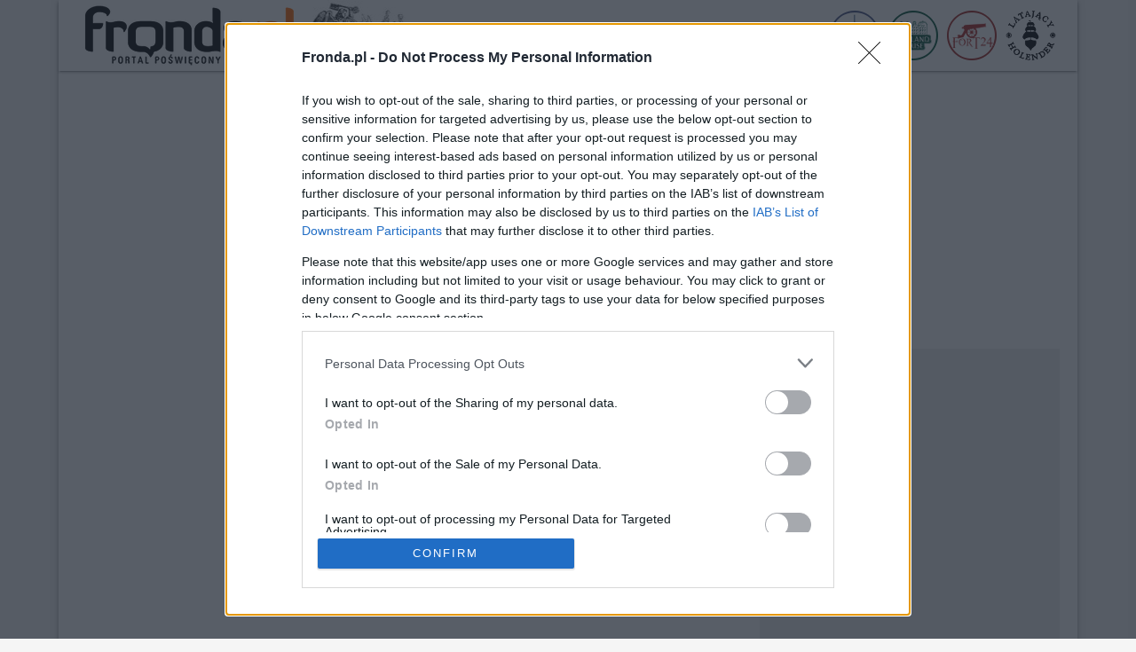

--- FILE ---
content_type: text/html; charset=UTF-8
request_url: https://www.fronda.pl/a/facebook-zarobil-100-tys-dolarow-na-reklamie-rosyjskiej-propagandy,99138.html
body_size: 65374
content:
<!DOCTYPE html>
<html lang="pl">
    <head>
        <meta charset="UTF-8">
        <title>Facebook zarobił 100 tys. dolarów na reklamie rosyjskiej propagandy! | Fronda.pl</title>
    <link rel="canonical" href="https://www.fronda.pl/a/facebook-zarobil-100-tys-dolarow-na-reklamie-rosyjskiej-propagandy,99138.html" />
    <meta name="description" content="BBC informuje, że Facebook oficjalnie przyznał się, że w 2016 roku publikował reklamy, będące w rzeczywistości częścią „rosyjskiej kampanii informacyjnej, mającej na celu promocję treści dzielących opinię publiczną”."/>
    <meta name="keywords" content="fronda, portal poświęcony, informacje z polski, informacje z świata"/>
        <meta name="viewport" content="width=device-width, initial-scale=1">
        <link rel="icon" type="image/x-icon" href="/favicon.ico">
        <meta name="theme-color" content="#ff6600">
        <meta http-equiv="Refresh" content="3600"/>
        <link rel="preload" href="/assets/fonts/roboto-regular.woff2" as="font"/>
        <link rel="preload" href="/assets/fonts/roboto-regular.woff" as="font"/>
        <link rel="preload" href="/assets/fonts/roboto-bold.woff2" as="font"/>
        <link rel="preload" href="/assets/fonts/roboto-bold.woff" as="font"/>
        <meta property="og:type" content="article"/>
        <meta property="og:locale" content="pl_PL"/>
        <meta property="og:site_name" content="FRONDA.PL"/>
        <meta property="fb:app_id" content="128886260612021"/>
        <meta property="og:title" content="FB zarobił 100 tys. $ na reklamie rosyjskiej propagandy"/>
        <meta property="og:description" content="BBC informuje, że Facebook oficjalnie przyznał się, że w 2016 roku publikował reklamy, będące w rzeczywistości częścią „rosyjskiej kampanii informacyjnej, mającej na celu promocję treści dzielących opinię publiczną”."/>
        <meta property="og:image" content="https://cdn.fronda.pl/imgcache/750x360/c/site_media/media/uploads/article/facebookrosja-pixabaycc0.jpg"/>
        <meta property="og:image:width" content="750"/>
        <meta property="og:image:height" content="360"/>
        <meta property="og:image:alt" content="Fot. Pixabay, CC0"/>
        <meta property="og:published_time" content="000000"/>
        <meta property="og:url" content="https://www.fronda.pl/a/facebook-zarobil-100-tys-dolarow-na-reklamie-rosyjskiej-propagandy,99138.html"/>
        <meta property="twitter:card" content="summary_large_image"/>
        <meta property="twitter:title" content="FB zarobił 100 tys. $ na reklamie rosyjskiej propagandy"/>
        <meta property="twitter:description" content="BBC informuje, że Facebook oficjalnie przyznał się, że w 2016 roku publikował reklamy, będące w rzeczywistości częścią „rosyjskiej kampanii informacyjnej, mającej na celu promocję treści dzielących opinię publiczną”."/>
        <meta property="twitter:image" content="https://cdn.fronda.pl/imgcache/750x360/c/site_media/media/uploads/article/facebookrosja-pixabaycc0.jpg"/>
        <meta property="twitter:image:alt" content="Fot. Pixabay, CC0"/>
                    <link rel="stylesheet" href="/build/app.bdb01803.css">
                <!-- Global site tag (gtag.js) - Google Analytics -->
        <script async src="https://www.googletagmanager.com/gtag/js?id=G-DKV2G65WNQ"></script>
        <script>
            window.dataLayer = window.dataLayer || [];
            function gtag(){dataLayer.push(arguments);}
            gtag('js', new Date());

            gtag('config', 'G-DKV2G65WNQ');
        </script>
		<script async src="https://pagead2.googlesyndication.com/pagead/js/adsbygoogle.js?client=ca-pub-2736343821419013" crossorigin="anonymous"></script>
    </head>
    <body>
    <style>
        @font-face {
            font-family: 'Roboto';
            font-style: normal;
            font-weight: normal;
            font-display: swap;
            src:
                    url('/assets/fonts/roboto-regular.woff2') format('woff2'),
                    url('/assets/fonts/roboto-regular.woff') format('woff');
        }

        @font-face {
            font-family: 'Roboto';
            font-style: normal;
            font-weight: bold;
            font-display: swap;
            src:
                    url('/assets/fonts/roboto-bold.woff2') format('woff2'),
                    url('/assets/fonts/roboto-bold.woff') format('woff');
        }
    </style>
    <div class="page">
        <header>
    <div class="container">
        <div class="d-flex flex-row">
            <div class="ml-2">
                <div class="logo">
                    <a href="/" title="Strona glowna"><img src="/images/logo.png" alt="Logo Fronda - portal poświęcony" width="250" height="80"/></a>
                    <img src="/images/aniol.jpg" alt="Anioł" width="120" height="80"/>
                </div>
            </div>
            <div class="ms-auto align-self-center mr-2">
                <ul class="nav">
                    <li style="display:none">
                        <a href="/szukaj" class="nav-item nav-icon nav-shadow" title="szukaj">
                            <svg xmlns="http://www.w3.org/2000/svg" width="20" height="20" fill="currentColor" class="bi bi-search" viewBox="0 0 16 16">
                                <path d="M11.742 10.344a6.5 6.5 0 1 0-1.397 1.398h-.001c.03.04.062.078.098.115l3.85 3.85a1 1 0 0 0 1.415-1.414l-3.85-3.85a1.007 1.007 0 0 0-.115-.1zM12 6.5a5.5 5.5 0 1 1-11 0 5.5 5.5 0 0 1 11 0z"/>
                            </svg>
                        </a>
                    </li>
                    <li style="display:none" class="ml-2">
                        <a href="/blogi" class="nav-item nav-icon nav-shadow" title="blogi">
                            Blogi
                        </a>
                    </li>
                    <li style="display:none" class="ml-2">
                        <a href="/forum" class="nav-item nav-icon nav-shadow" title="forum">
                            Forum
                        </a>
                    </li>
                    <li class="ml-2">
                        <a href="http://www.warsawhostelcentrum.pl/" class="nav-item" target="_blank" title="Warsaw Hostel Centrum">
                            <img src="/images/hwc-icon.png" alt="Hostel Centrum Warszawa" width="56" height="56"/>
                        </a>
                    </li>
                    <li class="ml-2">
                        <a href="http://www.hollandhouse.pl/" class="nav-item" target="_blank" title="Holland House">
                            <img src="/images/hollandhouse-icon.png" alt="HollandHouse Gdańsk" width="56" height="56"/>
                        </a>
                    </li>
                    <li class="ml-2">
                        <a href="http://www.fort24.pl/" class="nav-item" target="_blank" title="Fort24">
                            <img src="/images/fort24-icon.png" alt="Fort24" width="56" height="56"/>
                        </a>
                    </li>
                    <li class="ml-2">
                        <a href="http://www.latajacyholender.pl/" class="nav-item" target="_blank" title="Latający Holender">
                            <img src="/images/holender-icon.png" alt="Latający Holender Gdańsk" width="57" height="56"/>
                        </a>
                    </li>
                    <li class="d-none">
                        <button type="button" class="nav-item nav-icon nav-border-none" name="menu" aria-label="menu">
                            <svg xmlns="http://www.w3.org/2000/svg" width="16" height="16" fill="currentColor" class="bi bi-three-dots-vertical" viewBox="0 0 16 16">
                                <path d="M9.5 13a1.5 1.5 0 1 1-3 0 1.5 1.5 0 0 1 3 0zm0-5a1.5 1.5 0 1 1-3 0 1.5 1.5 0 0 1 3 0zm0-5a1.5 1.5 0 1 1-3 0 1.5 1.5 0 0 1 3 0z"/>
                            </svg>
                        </button>
                    </li>
                </ul>
            </div>
        </div>
    </div>
</header>        <div class="container">
            <div class="h"></div>
            <div class="w2g" id="bill_top"></div>
                <div class="row">
        <div class="col w750">
            <article>
                                <img src="https://cdn.fronda.pl/imgcache/750x360/c/site_media/media/uploads/article/facebookrosja-pixabaycc0.jpg" width="750" height="360" alt="Facebook zarobił 100 tys. dolarów na reklamie rosyjskiej propagandy!" class="img-responsive mb-1">
                <div class="d-flex mb">
                    <div class="article-date">07.09.2017, 11:40</div>
                    <div class="img-desc ms-auto">Fot. Pixabay, CC0</div>
                </div>
                <h1 class="article-title mb">Facebook zarobił 100 tys. dolarów na reklamie rosyjskiej propagandy!</h1>
                <div class="sm-share mb">
    <ul>
        <li>
            <div class="sm-icon bg-facebook pointer" onclick="fbShare('https%3A%2F%2Fwww.fronda.pl%2Fa%2Ffacebook-zarobil-100-tys-dolarow-na-reklamie-rosyjskiej-propagandy%2C99138.html')">
                <svg xmlns="http://www.w3.org/2000/svg" width="16" height="16" fill="currentColor" class="bi bi-facebook" viewBox="0 0 16 16">
                    <path d="M16 8.049c0-4.446-3.582-8.05-8-8.05C3.58 0-.002 3.603-.002 8.05c0 4.017 2.926 7.347 6.75 7.951v-5.625h-2.03V8.05H6.75V6.275c0-2.017 1.195-3.131 3.022-3.131.876 0 1.791.157 1.791.157v1.98h-1.009c-.993 0-1.303.621-1.303 1.258v1.51h2.218l-.354 2.326H9.25V16c3.824-.604 6.75-3.934 6.75-7.951z"/>
                </svg>
            </div>
        </li>
        <li>
            <a href="https://twitter.com/intent/tweet?source=webclient&text=Facebook%20zarobi%C5%82%20100%20tys.%20dolar%C3%B3w%20na%20reklamie%20rosyjskiej%20propagandy%21&url=https%3A%2F%2Fwww.fronda.pl%2Fa%2Ffacebook-zarobil-100-tys-dolarow-na-reklamie-rosyjskiej-propagandy%2C99138.html" target="_blank" title="Udostępnij na twitter.com">
            <div class="sm-icon bg-twitter">
                <svg xmlns="http://www.w3.org/2000/svg" width="16" height="16" fill="currentColor" class="bi bi-twitter" viewBox="0 0 16 16">
                    <path d="M5.026 15c6.038 0 9.341-5.003 9.341-9.334 0-.14 0-.282-.006-.422A6.685 6.685 0 0 0 16 3.542a6.658 6.658 0 0 1-1.889.518 3.301 3.301 0 0 0 1.447-1.817 6.533 6.533 0 0 1-2.087.793A3.286 3.286 0 0 0 7.875 6.03a9.325 9.325 0 0 1-6.767-3.429 3.289 3.289 0 0 0 1.018 4.382A3.323 3.323 0 0 1 .64 6.575v.045a3.288 3.288 0 0 0 2.632 3.218 3.203 3.203 0 0 1-.865.115 3.23 3.23 0 0 1-.614-.057 3.283 3.283 0 0 0 3.067 2.277A6.588 6.588 0 0 1 .78 13.58a6.32 6.32 0 0 1-.78-.045A9.344 9.344 0 0 0 5.026 15z"/>
                </svg>
            </div>
            </a>
        </li>
        <li>
            <a href="mailto:?subject=Polecam artykuł z fronda.pl&body=https://www.fronda.pl/a/facebook-zarobil-100-tys-dolarow-na-reklamie-rosyjskiej-propagandy,99138.html" title="Wyślij link przez email">
            <div class="sm-icon">
                <svg xmlns="http://www.w3.org/2000/svg" width="16" height="16" fill="currentColor" class="bi bi-envelope-fill" viewBox="0 0 16 16">
                    <path d="M.05 3.555A2 2 0 0 1 2 2h12a2 2 0 0 1 1.95 1.555L8 8.414.05 3.555ZM0 4.697v7.104l5.803-3.558L0 4.697ZM6.761 8.83l-6.57 4.027A2 2 0 0 0 2 14h12a2 2 0 0 0 1.808-1.144l-6.57-4.027L8 9.586l-1.239-.757Zm3.436-.586L16 11.801V4.697l-5.803 3.546Z"/>
                </svg>
            </div>
            </a>
        </li>
    </ul>
</div>                <div class="ad ad_750x200 mb w2g"  id="art_slot_1"></div>

                <div class="article-lead mb"><strong></strong></div>

                <div style="max-width:750px;max-height:422px"><video id="videojs-remote-config-player2" class="video-js vjs-hidden vjs-ex-mcn-video vjs-default-skin" data-attr-category="758-fronda.pl" data-attr-a="true" data-attr-loc="ur" data-attr-h="0" data-attr-player-type="bup" data-attr-nv="true" data-attr-min="true" data-attr-afm="false" data-attr-ratio-mobile-min="0.6" data-attr-l="false"></video></div>
<script>
    (function() {
        const date = new Date();
        const mcnV = date.getHours().toString() + date.getMonth().toString() + date.getFullYear().toString();
        const mcnVid = document.createElement('script');
        mcnVid.type = 'text/javascript';
        mcnVid.async = true;
        mcnVid.src = 'https://cdn.mcnn.pl/script/mcn.min.js?'+mcnV;

        const mcnS = document.getElementsByTagName('script')[0];
        mcnS.parentNode.insertBefore(mcnVid, mcnS);
        const mcnCss = document.createElement('link');
        mcnCss.setAttribute('href', 'https://cdn.mcnn.pl/script/mcn.css?'+mcnV);
        mcnCss.setAttribute('rel', 'stylesheet');
        mcnS.parentNode.insertBefore(mcnCss, mcnS);
    })();

</script>
                				
                <div class="article-body mb">
                    <p><strong>BBC informuje, że Facebook oficjalnie przyznał się, że w 2016 roku publikował reklamy, będące w rzeczywistości częścią „rosyjskiej kampanii informacyjnej, mającej na celu promocję treści dzielących opinię publiczną”.</strong></p>
<p><span>Kampania o której mowa kosztowała 100 tys. dolarów, w jej ramach Facebook opublikował 3 tysiące postów przez dwa lata, z datą graniczną zakończenia kampanii w maju tego roku. Kampania emitowana na Facebooku poprzez posty sponsorowane dotyczyła tematów takich jak imigracja, zagadnienia rasowe czy problematyka równościowa.</span></p>
<p><span>Facebook dodaje, że w sprawie współpracuje już z organami śledczymi USA. </span>W ramach kampanii na Facebook pojawiły się reklamy, które kierowały użytkowników do treści publikowanych przez 470 kont, rozpowszechniających fałszywe informacje lub w inny sposób łamiące warunki korzystania z Facebooka. Celem treści było pogłębianie podziałów społecznych i politycznych w całym spektrum światopoglądowym – poinformował Facebook w komunikacie.</p>
<p><span>Konta, które miały rozpowszechniać informacje, były wedle niepotwierdzonych przypuszczeń serwisu stworzone przez tzw. Internet Research Agency z Petersburga. Zajmuje się ona głównie farmami internetowych trolli. Wszystkie konta co do których Facebook miał wątpliwości, zostały zamknięte.</span></p>
<p><span>Cała kampania wykryta została w wewnętrznym śledztwie Facebooka. Odkryto 2200 reklam mających potencjalnie wywierać wpływ polityczny.</span></p>
<p><em>dam/PAP,Fronda.pl</em></p>
                </div>
                <div class="article-source mb"><i><small>/</small></i></div>
				<p style="font-weight: bold; color: #FF6600;">Podobał Ci się artykuł? <a href="https://fronda.pl/a/Wesprzyj-Fronde,241688.html">Wesprzyj Frondę &raquo;</a></p>
            </article>

            <script async src="https://platform.twitter.com/widgets.js" charset="utf-8"></script>
            <div class="sm-share mb">
    <ul>
        <li>
            <div class="sm-icon bg-facebook pointer" onclick="fbShare('https%3A%2F%2Fwww.fronda.pl%2Fa%2Ffacebook-zarobil-100-tys-dolarow-na-reklamie-rosyjskiej-propagandy%2C99138.html')">
                <svg xmlns="http://www.w3.org/2000/svg" width="16" height="16" fill="currentColor" class="bi bi-facebook" viewBox="0 0 16 16">
                    <path d="M16 8.049c0-4.446-3.582-8.05-8-8.05C3.58 0-.002 3.603-.002 8.05c0 4.017 2.926 7.347 6.75 7.951v-5.625h-2.03V8.05H6.75V6.275c0-2.017 1.195-3.131 3.022-3.131.876 0 1.791.157 1.791.157v1.98h-1.009c-.993 0-1.303.621-1.303 1.258v1.51h2.218l-.354 2.326H9.25V16c3.824-.604 6.75-3.934 6.75-7.951z"/>
                </svg>
            </div>
        </li>
        <li>
            <a href="https://twitter.com/intent/tweet?source=webclient&text=Facebook%20zarobi%C5%82%20100%20tys.%20dolar%C3%B3w%20na%20reklamie%20rosyjskiej%20propagandy%21&url=https%3A%2F%2Fwww.fronda.pl%2Fa%2Ffacebook-zarobil-100-tys-dolarow-na-reklamie-rosyjskiej-propagandy%2C99138.html" target="_blank" title="Udostępnij na twitter.com">
            <div class="sm-icon bg-twitter">
                <svg xmlns="http://www.w3.org/2000/svg" width="16" height="16" fill="currentColor" class="bi bi-twitter" viewBox="0 0 16 16">
                    <path d="M5.026 15c6.038 0 9.341-5.003 9.341-9.334 0-.14 0-.282-.006-.422A6.685 6.685 0 0 0 16 3.542a6.658 6.658 0 0 1-1.889.518 3.301 3.301 0 0 0 1.447-1.817 6.533 6.533 0 0 1-2.087.793A3.286 3.286 0 0 0 7.875 6.03a9.325 9.325 0 0 1-6.767-3.429 3.289 3.289 0 0 0 1.018 4.382A3.323 3.323 0 0 1 .64 6.575v.045a3.288 3.288 0 0 0 2.632 3.218 3.203 3.203 0 0 1-.865.115 3.23 3.23 0 0 1-.614-.057 3.283 3.283 0 0 0 3.067 2.277A6.588 6.588 0 0 1 .78 13.58a6.32 6.32 0 0 1-.78-.045A9.344 9.344 0 0 0 5.026 15z"/>
                </svg>
            </div>
            </a>
        </li>
        <li>
            <a href="mailto:?subject=Polecam artykuł z fronda.pl&body=https://www.fronda.pl/a/facebook-zarobil-100-tys-dolarow-na-reklamie-rosyjskiej-propagandy,99138.html" title="Wyślij link przez email">
            <div class="sm-icon">
                <svg xmlns="http://www.w3.org/2000/svg" width="16" height="16" fill="currentColor" class="bi bi-envelope-fill" viewBox="0 0 16 16">
                    <path d="M.05 3.555A2 2 0 0 1 2 2h12a2 2 0 0 1 1.95 1.555L8 8.414.05 3.555ZM0 4.697v7.104l5.803-3.558L0 4.697ZM6.761 8.83l-6.57 4.027A2 2 0 0 0 2 14h12a2 2 0 0 0 1.808-1.144l-6.57-4.027L8 9.586l-1.239-.757Zm3.436-.586L16 11.801V4.697l-5.803 3.546Z"/>
                </svg>
            </div>
            </a>
        </li>
    </ul>
</div>        </div>
        <div class="col w336">
            <aside>
                <div class="ad ad_336x280 mb w2g"  id="rec_1"></div>

                                    <div class="itemBox itemBox_336">
    <a href="/a/Kuchnia-mojej-mamy-Pyzy-pyzy-gorace-jak-lipcowe-slonce-3,251126.html" title="Kuchnia mojej mamy: Pyzy, pyzy gorące... jak lipcowe słońce">
        <div class="itemBox-image">
            <img src="https://cdn.fronda.pl/imgcache/336x188/c/uploads/news/saidhs8ahdhsadklsadsads-1664534190-1732973235-1768658408.webp" width="336" height="188" alt="Kuchnia mojej mamy: Pyzy, pyzy gorące... jak lipcowe słońce" class="img-responsive">
                    </div>
                    <div class="itemBox-title itemBox-title-truncate mb">Kuchnia mojej mamy: Pyzy, pyzy gorące... jak lipcowe słońce</div>
            </a>
</div>
                                    <div class="itemBox itemBox_336">
    <a href="/a/Sondaz-PiS-szuka-kandydata-na-premiera,251125.html" title="Sondaż. PiS szuka kandydata na premiera">
        <div class="itemBox-image">
            <img src="https://cdn.fronda.pl/imgcache/336x188/c/uploads/news/asdasdhdasdjkdasdasdasdsads-1750508068-1-1768657530.webp" width="336" height="188" alt="Sondaż. PiS szuka kandydata na premiera" class="img-responsive">
                    </div>
                    <div class="itemBox-title itemBox-title-truncate mb">Sondaż. PiS szuka kandydata na premiera</div>
            </a>
</div>
                                    <div class="itemBox itemBox_336">
    <a href="/a/Arktyczny-kabaret-Europy-Rzym-drwi-z-symbolicznych-misji-wojskowych-na-Grenlandii,251124.html" title="„Arktyczny kabaret Europy”. Rzym drwi z symbolicznych misji wojskowych na Grenlandii">
        <div class="itemBox-image">
            <img src="https://cdn.fronda.pl/imgcache/336x188/c/uploads/news/sdfdsfkidsohfsdfjkdsfdsfdssfds-1687780986-1-1768655915.webp" width="336" height="188" alt="„Arktyczny kabaret Europy”. Rzym drwi z symbolicznych misji wojskowych na Grenlandii" class="img-responsive">
                    </div>
                    <div class="itemBox-title itemBox-title-truncate mb">„Arktyczny kabaret Europy”. Rzym drwi z symbolicznych misji wojskowych na Grenlandii</div>
            </a>
</div>
                                <div class="ad ad_300x600 mb w2g"  id="half_1"></div>

            </aside>
        </div>
    </div>

    
    <div id="wtg-taboola"></div>
    <div class="row">
                    <div class="col-3"><div class="itemBox itemBox_3">
    <a href="/a/Napiecie-w-Ciesninie-Tajwanskiej-Pekin-podnosi-alarm-po-ruchu-amerykanskich-okretow,251123.html" title="Napięcie w Cieśninie Tajwańskiej. Pekin podnosi alarm po ruchu amerykańskich okrętów">
        <div class="itemBox-image">
            <img src="https://cdn.fronda.pl/imgcache/262x147/c/uploads/news/chinskie-okrety-yt-the-sun-1768655130.jpg" width="262" height="147" alt="Napięcie w Cieśninie Tajwańskiej. Pekin podnosi alarm po ruchu amerykańskich okrętów" class="img-responsive">
                    </div>
                    <div class="itemBox-title itemBox-title-truncate mb">Napięcie w Cieśninie Tajwańskiej. Pekin podnosi alarm po ruchu amerykańskich okrętów</div>
            </a>
</div>
</div>
                    <div class="col-3"><div class="itemBox itemBox_3">
    <a href="/a/Car-pozyczyl-Putin-odpowiada-Amerykanski-fundusz-zada-od-Rosji-225-miliardow-dolarow,251121.html" title="Car pożyczył, Putin odpowiada. Amerykański fundusz żąda od Rosji 225 miliardów dolarów">
        <div class="itemBox-image">
            <img src="https://cdn.fronda.pl/imgcache/262x147/c/uploads/news/putin-strach-rozpad-rosji-upadek-kremla-yt-alpaka-innovations-tt-1684926680-1685213518-1685370896-1685715410-1688024990-2-1734105157-1-1752688458-1761501443-1768653708.webp" width="262" height="147" alt="Car pożyczył, Putin odpowiada. Amerykański fundusz żąda od Rosji 225 miliardów dolarów" class="img-responsive">
                    </div>
                    <div class="itemBox-title itemBox-title-truncate mb">Car pożyczył, Putin odpowiada. Amerykański fundusz żąda od Rosji 225 miliardów dolarów</div>
            </a>
</div>
</div>
                    <div class="col-3"><div class="itemBox itemBox_3">
    <a href="/a/Nowa-hierarchia-na-prawicy-Nawrocki-z-duza-przewaga,251120.html" title="Nowa hierarchia na prawicy. Nawrocki z dużą przewagą">
        <div class="itemBox-image">
            <img src="https://cdn.fronda.pl/imgcache/262x147/c/uploads/news/nawrocki-mikolaj-bujak-kprp-jpg-1757235871-4-1768652829.webp" width="262" height="147" alt="Nowa hierarchia na prawicy. Nawrocki z dużą przewagą" class="img-responsive">
                    </div>
                    <div class="itemBox-title itemBox-title-truncate mb">Nowa hierarchia na prawicy. Nawrocki z dużą przewagą</div>
            </a>
</div>
</div>
                    <div class="col-3"><div class="itemBox itemBox_3">
    <a href="/a/Policyjny-skandal-w-stolicy-Funkcjonariusz-Komendy-Glownej-Policji-zatrzymany-po-alkoholu,251119.html" title="Policyjny skandal w stolicy. Funkcjonariusz Komendy Głównej Policji zatrzymany po alkoholu">
        <div class="itemBox-image">
            <img src="https://cdn.fronda.pl/imgcache/262x147/c/uploads/news/policja-radiowoz-pixabay-1704794662-1709041043-1710525032-1-1712690243-5-1768651539.webp" width="262" height="147" alt="Policyjny skandal w stolicy. Funkcjonariusz Komendy Głównej Policji zatrzymany po alkoholu" class="img-responsive">
                    </div>
                    <div class="itemBox-title itemBox-title-truncate mb">Policyjny skandal w stolicy. Funkcjonariusz Komendy Głównej Policji zatrzymany po alkoholu</div>
            </a>
</div>
</div>
                    <div class="col-3"><div class="itemBox itemBox_3">
    <a href="/a/Nocna-prowokacja-nad-Podlasiem-Ponad-50-balonow-z-Bialorusi-kontrabanda-i-nadajniki-GPS,251118.html" title="Nocna prowokacja nad Podlasiem. Ponad 50 balonów z Białorusi - kontrabanda i nadajniki GPS">
        <div class="itemBox-image">
            <img src="https://cdn.fronda.pl/imgcache/262x147/c/uploads/news/bialoruskie-balony-meteorologiczne-policja-osp-michalowo-1761660919-1768649703.webp" width="262" height="147" alt="Nocna prowokacja nad Podlasiem. Ponad 50 balonów z Białorusi - kontrabanda i nadajniki GPS" class="img-responsive">
                    </div>
                    <div class="itemBox-title itemBox-title-truncate mb">Nocna prowokacja nad Podlasiem. Ponad 50 balonów z Białorusi - kontrabanda i nadajniki GPS</div>
            </a>
</div>
</div>
                    <div class="col-3"><div class="itemBox itemBox_3">
    <a href="/a/Lokomotywy-zniknely-za-grosze-CBA-zabezpiecza-dokumenty-w-PKP-Intercity,251117.html" title="Lokomotywy zniknęły za grosze. CBA zabezpiecza dokumenty w PKP Intercity">
        <div class="itemBox-image">
            <img src="https://cdn.fronda.pl/imgcache/262x147/c/uploads/news/pkp-intercity-pociag-wikipedia-1669397029-1681819472-1686598797-1-1768648907.webp" width="262" height="147" alt="Lokomotywy zniknęły za grosze. CBA zabezpiecza dokumenty w PKP Intercity" class="img-responsive">
                    </div>
                    <div class="itemBox-title itemBox-title-truncate mb">Lokomotywy zniknęły za grosze. CBA zabezpiecza dokumenty w PKP Intercity</div>
            </a>
</div>
</div>
                    <div class="col-3"><div class="itemBox itemBox_3">
    <a href="/a/OTO-zycie-duszy-po-smierci-4,251116.html" title="OTO życie duszy po śmierci!">
        <div class="itemBox-image">
            <img src="https://cdn.fronda.pl/imgcache/262x147/c/uploads/news/dusza-niesmiertelnosc-735x363-1679223357-1680594532-1719400501-1768647732.webp" width="262" height="147" alt="OTO życie duszy po śmierci!" class="img-responsive">
                    </div>
                    <div class="itemBox-title itemBox-title-truncate mb">OTO życie duszy po śmierci!</div>
            </a>
</div>
</div>
                    <div class="col-3"><div class="itemBox itemBox_3">
    <a href="/a/Susujew-dla-Frondy-USA-zadaja-Grenlandii,251115.html" title="Susujew dla Frondy: USA żądają Grenlandii">
        <div class="itemBox-image">
            <img src="https://cdn.fronda.pl/imgcache/262x147/c/uploads/news/asdasdashildkasdsadad-1740772665-1768647130.webp" width="262" height="147" alt="Susujew dla Frondy: USA żądają Grenlandii" class="img-responsive">
                    </div>
                    <div class="itemBox-title itemBox-title-truncate mb">Susujew dla Frondy: USA żądają Grenlandii</div>
            </a>
</div>
</div>
                    <div class="col-3"><div class="itemBox itemBox_3">
    <a href="/a/Semka-dla-Frondy-Z-dziejow-III-RP-24-kwietnia-1998-Egzekucja-na-Nikosiu,251114.html" title="Semka dla Frondy: Z dziejów III RP. 24 kwietnia 1998 – Egzekucja na „Nikosiu”">
        <div class="itemBox-image">
            <img src="https://cdn.fronda.pl/imgcache/262x147/c/uploads/news/piotr-semka-yt-tvp-info-1745330924-1757514987-2-1768645044.webp" width="262" height="147" alt="Semka dla Frondy: Z dziejów III RP. 24 kwietnia 1998 – Egzekucja na „Nikosiu”" class="img-responsive">
                    </div>
                    <div class="itemBox-title itemBox-title-truncate mb">Semka dla Frondy: Z dziejów III RP. 24 kwietnia 1998 – Egzekucja na „Nikosiu”</div>
            </a>
</div>
</div>
                    <div class="col-3"><div class="itemBox itemBox_3">
    <a href="/a/Nocny-chaos-w-Polsce-2050,251113.html" title="Nocny chaos w Polsce 2050">
        <div class="itemBox-image">
            <img src="https://cdn.fronda.pl/imgcache/262x147/c/uploads/news/holownia-yt-tel-rep-1700754752-1702230898-1-1768643770.webp" width="262" height="147" alt="Nocny chaos w Polsce 2050" class="img-responsive">
                    </div>
                    <div class="itemBox-title itemBox-title-truncate mb">Nocny chaos w Polsce 2050</div>
            </a>
</div>
</div>
                    <div class="col-3"><div class="itemBox itemBox_3">
    <a href="/a/Abp-Paglia-Potrzeba-traktatu-chroniacego-ludzi-przed-robotami-zabojcami,251112.html" title="Abp Paglia: Potrzeba traktatu chroniącego ludzi przed robotami-zabójcami">
        <div class="itemBox-image">
            <img src="https://cdn.fronda.pl/imgcache/262x147/c/uploads/news/abp-vincenzo-paglia-yt-salt-light-media-1768642746.jpg" width="262" height="147" alt="Abp Paglia: Potrzeba traktatu chroniącego ludzi przed robotami-zabójcami" class="img-responsive">
                    </div>
                    <div class="itemBox-title itemBox-title-truncate mb">Abp Paglia: Potrzeba traktatu chroniącego ludzi przed robotami-zabójcami</div>
            </a>
</div>
</div>
                    <div class="col-3"><div class="itemBox itemBox_3">
    <a href="/a/Mercosur-niemiecka-tratwa-ratunkowa-Dzisiaj-podpisanie-umowy,251111.html" title="Mercosur - niemiecka tratwa ratunkowa. Dzisiaj podpisanie umowy">
        <div class="itemBox-image">
            <img src="https://cdn.fronda.pl/imgcache/262x147/c/uploads/news/von-der-leyen-european-parliament-flickr-1679741266-1684178423-1690737098-1-1768641340.webp" width="262" height="147" alt="Mercosur - niemiecka tratwa ratunkowa. Dzisiaj podpisanie umowy" class="img-responsive">
                    </div>
                    <div class="itemBox-title itemBox-title-truncate mb">Mercosur - niemiecka tratwa ratunkowa. Dzisiaj podpisanie umowy</div>
            </a>
</div>
</div>
                    <div class="col-3"><div class="itemBox itemBox_3">
    <a href="/a/Za-ten-wpis-skonczy-Pan-w-sadzie-mocna-reakcja-mec-Ziobry-na-wpisy-politykow-Tuska,251110.html" title="&quot;Za ten wpis skończy Pan w sądzie&quot; – mocna reakcja mec. Ziobry na wpisy polityków Tuska">
        <div class="itemBox-image">
            <img src="https://cdn.fronda.pl/imgcache/262x147/c/uploads/news/mec-bartosz-lewandowski-yt-wpolsce24-1742231323-1761673721-1768639886.webp" width="262" height="147" alt="&quot;Za ten wpis skończy Pan w sądzie&quot; – mocna reakcja mec. Ziobry na wpisy polityków Tuska" class="img-responsive">
                    </div>
                    <div class="itemBox-title itemBox-title-truncate mb">&quot;Za ten wpis skończy Pan w sądzie&quot; – mocna reakcja mec. Ziobry na wpisy polityków Tuska</div>
            </a>
</div>
</div>
                    <div class="col-3"><div class="itemBox itemBox_3">
    <a href="/a/Swiety-Antoni-Wielki-Ojciec-Pustelnikow-3,251109.html" title="Święty Antoni Wielki. Ojciec Pustelników">
        <div class="itemBox-image">
            <img src="https://cdn.fronda.pl/imgcache/262x147/c/uploads/news/swiety-antoni-opat-1705471477-1768637992.webp" width="262" height="147" alt="Święty Antoni Wielki. Ojciec Pustelników" class="img-responsive">
                    </div>
                    <div class="itemBox-title itemBox-title-truncate mb">Święty Antoni Wielki. Ojciec Pustelników</div>
            </a>
</div>
</div>
                    <div class="col-3"><div class="itemBox itemBox_3">
    <a href="/a/Slowo-Boze-na-poranek-Czemu-On-je-i-pije-z-celnikami-i-grzesznikami,251108.html" title="Słowo Boże na poranek: «Czemu On je i pije z celnikami i grzesznikami?»">
        <div class="itemBox-image">
            <img src="https://cdn.fronda.pl/imgcache/262x147/c/uploads/news/jezus-naucza-wikipedia-123-1-1768637502.webp" width="262" height="147" alt="Słowo Boże na poranek: «Czemu On je i pije z celnikami i grzesznikami?»" class="img-responsive">
                    </div>
                    <div class="itemBox-title itemBox-title-truncate mb">Słowo Boże na poranek: «Czemu On je i pije z celnikami i grzesznikami?»</div>
            </a>
</div>
</div>
                    <div class="col-3"><div class="itemBox itemBox_3">
    <a href="/a/Kuzmiuk-Kreatywna-ksiegowosc-az-huczy-a-min-Domanski-zadowolony-z-wykonania-budzetu-za-2025-r,251107.html" title="Kuźmiuk: Kreatywna księgowość „aż huczy” a min. Domański zadowolony z wykonania budżetu za 2025 r.">
        <div class="itemBox-image">
            <img src="https://cdn.fronda.pl/imgcache/262x147/c/uploads/news/zbignew-kuzmiuk-yt-tvp-info-lkj-hj-akjh-sasa9897d90fa-sdf-2-1768636868.webp" width="262" height="147" alt="Kuźmiuk: Kreatywna księgowość „aż huczy” a min. Domański zadowolony z wykonania budżetu za 2025 r." class="img-responsive">
                    </div>
                    <div class="itemBox-title itemBox-title-truncate mb">Kuźmiuk: Kreatywna księgowość „aż huczy” a min. Domański zadowolony z wykonania budżetu za 2025 r.</div>
            </a>
</div>
</div>
                    <div class="col-3"><div class="itemBox itemBox_3">
    <a href="/a/Wyjatkowy-prezent-dla-babci-i-dziadka-jak-wyrazic-milosc-w-oryginalny-sposob-Material-promocyjny,251106.html" title="Wyjątkowy prezent dla babci i dziadka – jak wyrazić miłość w oryginalny sposób? [Materiał promocyjny]">
        <div class="itemBox-image">
            <img src="https://cdn.fronda.pl/imgcache/262x147/c/uploads/news/obraz-2-1768596292.jpg" width="262" height="147" alt="Wyjątkowy prezent dla babci i dziadka – jak wyrazić miłość w oryginalny sposób? [Materiał promocyjny]" class="img-responsive">
                    </div>
                    <div class="itemBox-title itemBox-title-truncate mb">Wyjątkowy prezent dla babci i dziadka – jak wyrazić miłość w oryginalny sposób? [Materiał promocyjny]</div>
            </a>
</div>
</div>
                    <div class="col-3"><div class="itemBox itemBox_3">
    <a href="/a/Czy-Benedykt-XVI-zostanie-beatyfikowany-We-Wloszech-narastaja-spekulacje,251105.html" title="Czy Benedykt XVI zostanie beatyfikowany? We Włoszech narastają spekulacje">
        <div class="itemBox-image">
            <img src="https://cdn.fronda.pl/imgcache/262x147/c/uploads/news/benedyktxvi-peter-nguyen-flickr-ccby20-1671789627-1744960460-1766255724-1768595415.webp" width="262" height="147" alt="Czy Benedykt XVI zostanie beatyfikowany? We Włoszech narastają spekulacje" class="img-responsive">
                    </div>
                    <div class="itemBox-title itemBox-title-truncate mb">Czy Benedykt XVI zostanie beatyfikowany? We Włoszech narastają spekulacje</div>
            </a>
</div>
</div>
                    <div class="col-3"><div class="itemBox itemBox_3">
    <a href="/a/Pamiec-zobowiazuje-Jaroslaw-Kaczynski-o-swojej-matce-i-zagrozonej-wolnosci,251104.html" title="Pamięć zobowiązuje - Jarosław Kaczyński o swojej matce i zagrożonej wolności">
        <div class="itemBox-image">
            <img src="https://cdn.fronda.pl/imgcache/262x147/c/uploads/news/kaczynski-x-pis-2-1768594638.jpg" width="262" height="147" alt="Pamięć zobowiązuje - Jarosław Kaczyński o swojej matce i zagrożonej wolności" class="img-responsive">
                    </div>
                    <div class="itemBox-title itemBox-title-truncate mb">Pamięć zobowiązuje - Jarosław Kaczyński o swojej matce i zagrożonej wolności</div>
            </a>
</div>
</div>
                    <div class="col-3"><div class="itemBox itemBox_3">
    <a href="/a/Sluzalczosc-Czarzastego-wobec-Belina-forma-dyplomacji,251103.html" title="Służalczość Czarzastego wobec Belina formą dyplomacji?">
        <div class="itemBox-image">
            <img src="https://cdn.fronda.pl/imgcache/262x147/c/uploads/news/asdsadshidsakldndsadasdsa-1767800135-1768593730.webp" width="262" height="147" alt="Służalczość Czarzastego wobec Belina formą dyplomacji?" class="img-responsive">
                    </div>
                    <div class="itemBox-title itemBox-title-truncate mb">Służalczość Czarzastego wobec Belina formą dyplomacji?</div>
            </a>
</div>
</div>
                    <div class="col-3"><div class="itemBox itemBox_3">
    <a href="/a/Donald-Trump-zaostrza-presje-wokol-Grenlandii,251102.html" title="Donald Trump zaostrza presję wokół Grenlandii">
        <div class="itemBox-image">
            <img src="https://cdn.fronda.pl/imgcache/262x147/c/uploads/news/grenlandia-trump-1768213717-1768591448.webp" width="262" height="147" alt="Donald Trump zaostrza presję wokół Grenlandii" class="img-responsive">
                    </div>
                    <div class="itemBox-title itemBox-title-truncate mb">Donald Trump zaostrza presję wokół Grenlandii</div>
            </a>
</div>
</div>
                    <div class="col-3"><div class="itemBox itemBox_3">
    <a href="/a/Globalna-mapa-wiary-Chrzescijanstwo-najwieksza-religia-na-swiecie,251101.html" title="Globalna mapa wiary. Chrześcijaństwo największą religią na świecie">
        <div class="itemBox-image">
            <img src="https://cdn.fronda.pl/imgcache/262x147/c/uploads/news/boze-narodzenie-chrzescijanstwo-pixabay-1768590681.jpg" width="262" height="147" alt="Globalna mapa wiary. Chrześcijaństwo największą religią na świecie" class="img-responsive">
                    </div>
                    <div class="itemBox-title itemBox-title-truncate mb">Globalna mapa wiary. Chrześcijaństwo największą religią na świecie</div>
            </a>
</div>
</div>
                    <div class="col-3"><div class="itemBox itemBox_3">
    <a href="/a/Pokoj-za-cene-ziemi-Ukraincy-nie-ufaja-gwarancjom-kosztem-Donbasu,251100.html" title="Pokój za cenę ziemi? Ukraińcy nie ufają „gwarancjom” kosztem Donbasu">
        <div class="itemBox-image">
            <img src="https://cdn.fronda.pl/imgcache/262x147/c/uploads/news/bachmut-mil-gov-ua-ccby40-1684476823-1691603019-1694806578-1-1766517862-1768589366.webp" width="262" height="147" alt="Pokój za cenę ziemi? Ukraińcy nie ufają „gwarancjom” kosztem Donbasu" class="img-responsive">
                    </div>
                    <div class="itemBox-title itemBox-title-truncate mb">Pokój za cenę ziemi? Ukraińcy nie ufają „gwarancjom” kosztem Donbasu</div>
            </a>
</div>
</div>
                    <div class="col-3"><div class="itemBox itemBox_3">
    <a href="/a/Gawkowski-na-kolanach-przez-Bruksela-ws-tzw-malzenstw-jednoplciowych,251099.html" title="Gawkowski na kolanach przez Brukselą ws. tzw. małżeństw jednopłciowych">
        <div class="itemBox-image">
            <img src="https://cdn.fronda.pl/imgcache/262x147/c/uploads/news/asdasdshda8syd9saosa-1658395435-1-1768588678.webp" width="262" height="147" alt="Gawkowski na kolanach przez Brukselą ws. tzw. małżeństw jednopłciowych" class="img-responsive">
                    </div>
                    <div class="itemBox-title itemBox-title-truncate mb">Gawkowski na kolanach przez Brukselą ws. tzw. małżeństw jednopłciowych</div>
            </a>
</div>
</div>
                    <div class="col-3"><div class="itemBox itemBox_3">
    <a href="/a/Statuetka-za-wiernosc-sumieniu-Abp-Marek-Jedraszewski-uhonorowany-przez-Solidarnosc-Malopolski,251098.html" title="Statuetka za wierność sumieniu. Abp Marek Jędraszewski uhonorowany przez „Solidarność” Małopolski">
        <div class="itemBox-image">
            <img src="https://cdn.fronda.pl/imgcache/262x147/c/uploads/news/abp-jedraszewski-statuetka-solidarnosci-flickr-arch-krak-1768586753.jpg" width="262" height="147" alt="Statuetka za wierność sumieniu. Abp Marek Jędraszewski uhonorowany przez „Solidarność” Małopolski" class="img-responsive">
                    </div>
                    <div class="itemBox-title itemBox-title-truncate mb">Statuetka za wierność sumieniu. Abp Marek Jędraszewski uhonorowany przez „Solidarność” Małopolski</div>
            </a>
</div>
</div>
                    <div class="col-3"><div class="itemBox itemBox_3">
    <a href="/a/M-Bienert-W-Europie-rosna-obawy-przed-przemoca-i-zamieszkami-Najstabilniej-w-Chinach,251097.html" title="M. Bienert: W Europie rosną obawy przed przemocą i zamieszkami.  Najstabilniej w Chinach">
        <div class="itemBox-image">
            <img src="https://cdn.fronda.pl/imgcache/262x147/c/uploads/news/policja-holandia-pxere-cc0-1704131343-1768585701.webp" width="262" height="147" alt="M. Bienert: W Europie rosną obawy przed przemocą i zamieszkami.  Najstabilniej w Chinach" class="img-responsive">
                    </div>
                    <div class="itemBox-title itemBox-title-truncate mb">M. Bienert: W Europie rosną obawy przed przemocą i zamieszkami.  Najstabilniej w Chinach</div>
            </a>
</div>
</div>
                    <div class="col-3"><div class="itemBox itemBox_3">
    <a href="/a/Pornografia-jako-pretekst-Jak-Bruksela-pod-haslem-ochrony-dzieci-testuje-cenzure-internetu,251096.html" title="Pornografia jako pretekst. Jak Bruksela pod hasłem „ochrony dzieci” testuje cenzurę internetu">
        <div class="itemBox-image">
            <img src="https://cdn.fronda.pl/imgcache/262x147/c/uploads/news/erh8e9urigbejkrebgjkrbgekjrgbekrg-1753425634-1763209889-1768584832.webp" width="262" height="147" alt="Pornografia jako pretekst. Jak Bruksela pod hasłem „ochrony dzieci” testuje cenzurę internetu" class="img-responsive">
                    </div>
                    <div class="itemBox-title itemBox-title-truncate mb">Pornografia jako pretekst. Jak Bruksela pod hasłem „ochrony dzieci” testuje cenzurę internetu</div>
            </a>
</div>
</div>
                    <div class="col-3"><div class="itemBox itemBox_3">
    <a href="/a/Papierowy-tygrys-nie-odstrasza-Gen-Roman-Polko-ostro-o-nieobecnosci-Polski-na-manewrach-NATO,251095.html" title="„Papierowy tygrys nie odstrasza”. Gen. Roman Polko ostro o nieobecności Polski na manewrach NATO">
        <div class="itemBox-image">
            <img src="https://cdn.fronda.pl/imgcache/262x147/c/uploads/news/gen-polko-yt-portret-subiektywny-1768583210.webp" width="262" height="147" alt="„Papierowy tygrys nie odstrasza”. Gen. Roman Polko ostro o nieobecności Polski na manewrach NATO" class="img-responsive">
                    </div>
                    <div class="itemBox-title itemBox-title-truncate mb">„Papierowy tygrys nie odstrasza”. Gen. Roman Polko ostro o nieobecności Polski na manewrach NATO</div>
            </a>
</div>
</div>
                    <div class="col-3"><div class="itemBox itemBox_3">
    <a href="/a/M-Susujew-Umowa-UE-Mercosur,251094.html" title="M. Susujew: Umowa UE-Mercosur">
        <div class="itemBox-image">
            <img src="https://cdn.fronda.pl/imgcache/262x147/c/uploads/news/mikolaj-susujew-1740823214-1741680943-1742650174-1742725336-1748071929-3-1756452730-1768581800.webp" width="262" height="147" alt="M. Susujew: Umowa UE-Mercosur" class="img-responsive">
                    </div>
                    <div class="itemBox-title itemBox-title-truncate mb">M. Susujew: Umowa UE-Mercosur</div>
            </a>
</div>
</div>
                    <div class="col-3"><div class="itemBox itemBox_3">
    <a href="/a/BRICS-Mercosur-i-ropa-z-Rosji-jak-handel-i-polityka-rozmiekczaja-presje-na-Kreml,251093.html" title="BRICS, Mercosur i ropa z Rosji: jak handel i polityka rozmiękczają presję na Kreml">
        <div class="itemBox-image">
            <img src="https://cdn.fronda.pl/imgcache/262x147/c/uploads/news/sdfdsfjuds8yfds9fdsyfd9sfidsjkfds-1672162527-2-1747073951-1768578936.webp" width="262" height="147" alt="BRICS, Mercosur i ropa z Rosji: jak handel i polityka rozmiękczają presję na Kreml" class="img-responsive">
                    </div>
                    <div class="itemBox-title itemBox-title-truncate mb">BRICS, Mercosur i ropa z Rosji: jak handel i polityka rozmiękczają presję na Kreml</div>
            </a>
</div>
</div>
                    <div class="col-3"><div class="itemBox itemBox_3">
    <a href="/a/Sabotaz-w-paczce-Akt-oskarzenia-ujawnia-skale-rosyjskiej-operacji-w-Polsce,251092.html" title="Sabotaż w paczce. Akt oskarżenia ujawnia skalę rosyjskiej operacji w Polsce">
        <div class="itemBox-image">
            <img src="https://cdn.fronda.pl/imgcache/262x147/c/uploads/news/asdasdsadyasdhusajkdasyidhas-1677241108-1-1768578246.webp" width="262" height="147" alt="Sabotaż w paczce. Akt oskarżenia ujawnia skalę rosyjskiej operacji w Polsce" class="img-responsive">
                    </div>
                    <div class="itemBox-title itemBox-title-truncate mb">Sabotaż w paczce. Akt oskarżenia ujawnia skalę rosyjskiej operacji w Polsce</div>
            </a>
</div>
</div>
                    <div class="col-3"><div class="itemBox itemBox_3">
    <a href="/a/Jak-przygotowac-sie-do-spowiedzi-Porady-biskupa-3,251091.html" title="Jak przygotować się do spowiedzi? Porady biskupa">
        <div class="itemBox-image">
            <img src="https://cdn.fronda.pl/imgcache/262x147/c/uploads/news/konfesjonal-spowiedz-pixabay-1666515330-1691000050-1716319775-1768577515.webp" width="262" height="147" alt="Jak przygotować się do spowiedzi? Porady biskupa" class="img-responsive">
                    </div>
                    <div class="itemBox-title itemBox-title-truncate mb">Jak przygotować się do spowiedzi? Porady biskupa</div>
            </a>
</div>
</div>
                    <div class="col-3"><div class="itemBox itemBox_3">
    <a href="/a/Przeprosiny-na-24-godziny-Dentysta-gwiazd-znow-przed-sadem-opinii-publicznej,251090.html" title="Przeprosiny na 24 godziny. „Dentysta gwiazd” znów przed sądem opinii publicznej">
        <div class="itemBox-image">
            <img src="https://cdn.fronda.pl/imgcache/262x147/c/uploads/news/46c31c99-4266-4530-bf69-84b624b404dc-1768576292.jpg" width="262" height="147" alt="Przeprosiny na 24 godziny. „Dentysta gwiazd” znów przed sądem opinii publicznej" class="img-responsive">
                    </div>
                    <div class="itemBox-title itemBox-title-truncate mb">Przeprosiny na 24 godziny. „Dentysta gwiazd” znów przed sądem opinii publicznej</div>
            </a>
</div>
</div>
                    <div class="col-3"><div class="itemBox itemBox_3">
    <a href="/a/Osoby-religijne-maja-inny-mozg-niz-osoby-niewierzace-4,251089.html" title="Osoby religijne mają inny mózg niż osoby niewierzące">
        <div class="itemBox-image">
            <img src="https://cdn.fronda.pl/imgcache/262x147/c/uploads/news/mozg-wiara-neurony-pixabay-lkja-hkjsdfasd-1758182741-1-1768575556.webp" width="262" height="147" alt="Osoby religijne mają inny mózg niż osoby niewierzące" class="img-responsive">
                    </div>
                    <div class="itemBox-title itemBox-title-truncate mb">Osoby religijne mają inny mózg niż osoby niewierzące</div>
            </a>
</div>
</div>
                    <div class="col-3"><div class="itemBox itemBox_3">
    <a href="/a/Wyslannik-Trumpa-ds-Grenlandii-Mozna-zawszec-deal,251088.html" title="Wysłannik Trumpa ds. Grenlandii: Można zawrzeć deal">
        <div class="itemBox-image">
            <img src="https://cdn.fronda.pl/imgcache/262x147/c/uploads/news/asdasdhioaskldasdasd-1768572331.jpg" width="262" height="147" alt="Wysłannik Trumpa ds. Grenlandii: Można zawrzeć deal" class="img-responsive">
                    </div>
                    <div class="itemBox-title itemBox-title-truncate mb">Wysłannik Trumpa ds. Grenlandii: Można zawrzeć deal</div>
            </a>
</div>
</div>
                    <div class="col-3"><div class="itemBox itemBox_3">
    <a href="/a/Nie-jest-to-dla-mnie-autorytet-Prok-Korneluk-uderza-w-prezydenta,251087.html" title="„Nie jest to dla mnie autorytet”. Prok. Korneluk uderza w prezydenta">
        <div class="itemBox-image">
            <img src="https://cdn.fronda.pl/imgcache/262x147/c/uploads/news/asdasdsadasdjandsadsad-1768571897.jpg" width="262" height="147" alt="„Nie jest to dla mnie autorytet”. Prok. Korneluk uderza w prezydenta" class="img-responsive">
                    </div>
                    <div class="itemBox-title itemBox-title-truncate mb">„Nie jest to dla mnie autorytet”. Prok. Korneluk uderza w prezydenta</div>
            </a>
</div>
</div>
                    <div class="col-3"><div class="itemBox itemBox_3">
    <a href="/a/Koniec-brukselskiej-kariery-von-der-Leyen-Jest-wniosek-o-wotum-nieufnosci,251086.html" title="Koniec brukselskiej kariery von der Leyen? Jest wniosek o wotum nieufności">
        <div class="itemBox-image">
            <img src="https://cdn.fronda.pl/imgcache/262x147/c/uploads/news/asdsadhodsadksads-1768571092.jpg" width="262" height="147" alt="Koniec brukselskiej kariery von der Leyen? Jest wniosek o wotum nieufności" class="img-responsive">
                    </div>
                    <div class="itemBox-title itemBox-title-truncate mb">Koniec brukselskiej kariery von der Leyen? Jest wniosek o wotum nieufności</div>
            </a>
</div>
</div>
                    <div class="col-3"><div class="itemBox itemBox_3">
    <a href="/a/Eskalacja-na-linii-USA-Dania-Minister-Sikorski-wysyla-polskiego-dyplomate-na-Grenlandie,251085.html" title="Eskalacja na linii USA-Dania. Minister Sikorski wysyła polskiego dyplomatę na Grenlandię">
        <div class="itemBox-image">
            <img src="https://cdn.fronda.pl/imgcache/262x147/c/uploads/news/sadsaddasdjasdasdasdsa-1768568897.jpg" width="262" height="147" alt="Eskalacja na linii USA-Dania. Minister Sikorski wysyła polskiego dyplomatę na Grenlandię" class="img-responsive">
                    </div>
                    <div class="itemBox-title itemBox-title-truncate mb">Eskalacja na linii USA-Dania. Minister Sikorski wysyła polskiego dyplomatę na Grenlandię</div>
            </a>
</div>
</div>
                    <div class="col-3"><div class="itemBox itemBox_3">
    <a href="/a/Przecieki-ze-sluzb-Minister-Siemoniak-Sprawe-bada-prokuratura,251084.html" title="Przecieki ze służb? Minister Siemoniak: Sprawę bada prokuratura">
        <div class="itemBox-image">
            <img src="https://cdn.fronda.pl/imgcache/262x147/c/uploads/news/asdasdoydhadsdsa-1768566360.jpg" width="262" height="147" alt="Przecieki ze służb? Minister Siemoniak: Sprawę bada prokuratura" class="img-responsive">
                    </div>
                    <div class="itemBox-title itemBox-title-truncate mb">Przecieki ze służb? Minister Siemoniak: Sprawę bada prokuratura</div>
            </a>
</div>
</div>
                    <div class="col-3"><div class="itemBox itemBox_3">
    <a href="/a/Szare-kluski-najlepiej-smakuja-z-kiszona-kapusta-4,251083.html" title="Szare kluski najlepiej smakują z kiszoną kapustą">
        <div class="itemBox-image">
            <img src="https://cdn.fronda.pl/imgcache/262x147/c/uploads/news/asdsadshodasdd-1768564143.jpg" width="262" height="147" alt="Szare kluski najlepiej smakują z kiszoną kapustą" class="img-responsive">
                    </div>
                    <div class="itemBox-title itemBox-title-truncate mb">Szare kluski najlepiej smakują z kiszoną kapustą</div>
            </a>
</div>
</div>
            </div>

            <div class="w2g" id="bill_bottom"></div>
        </div>
        <div class="w2g" id="bill_bottom"></div>
        <footer class="d-flex flex-row">
    <div class="ml align-self-center">
        Copyright © 1994-2024 <strong><a href="https://fronda.pl" title="Fronda.pl">Fronda</a></strong> - Portal poświęcony!
    </div>
    <div class="align-self-center ms-auto mr">
        <ul class="nav">
            <li>
                <a href="#" class="nav-link">Regulamin</a>
            </li>
            <li>
                <a href="#" class="nav-link">Informacje o cookies</a>
            </li>
            <li>
                <a href="#" class="nav-link">Polityka prywatności</a>
            </li>
            <li>
                <a href="#" class="nav-link">Kontakt</a>
            </li>
            <li>
                <a href="#" class="nav-link">Reklama</a>
            </li>
        </ul>
    </div>
</footer>    </div>
                
                <script type="text/javascript" src="https://lib.wtg-ads.com/lib.min.js" async></script>

<!-- InMobi Choice. Consent Manager Tag v3.0 (for TCF 2.2) -->
<script type="text/javascript" async=true>
    (function() {
        var host = 'fronda.pl';
        var element = document.createElement('script');
        var firstScript = document.getElementsByTagName('script')[0];
        var url = 'https://cmp.inmobi.com'
            .concat('/choice/', 'ygD-wZGWpjSSJ', '/', host, '/choice.js?tag_version=V3');
        var uspTries = 0;
        var uspTriesLimit = 3;
        element.async = true;
        element.type = 'text/javascript';
        element.src = url;

        firstScript.parentNode.insertBefore(element, firstScript);

        function makeStub() {
            var TCF_LOCATOR_NAME = '__tcfapiLocator';
            var queue = [];
            var win = window;
            var cmpFrame;

            function addFrame() {
                var doc = win.document;
                var otherCMP = !!(win.frames[TCF_LOCATOR_NAME]);

                if (!otherCMP) {
                    if (doc.body) {
                        var iframe = doc.createElement('iframe');

                        iframe.style.cssText = 'display:none';
                        iframe.name = TCF_LOCATOR_NAME;
                        doc.body.appendChild(iframe);
                    } else {
                        setTimeout(addFrame, 5);
                    }
                }
                return !otherCMP;
            }

            function tcfAPIHandler() {
                var gdprApplies;
                var args = arguments;

                if (!args.length) {
                    return queue;
                } else if (args[0] === 'setGdprApplies') {
                    if (
                        args.length > 3 &&
                        args[2] === 2 &&
                        typeof args[3] === 'boolean'
                    ) {
                        gdprApplies = args[3];
                        if (typeof args[2] === 'function') {
                            args[2]('set', true);
                        }
                    }
                } else if (args[0] === 'ping') {
                    var retr = {
                        gdprApplies: gdprApplies,
                        cmpLoaded: false,
                        cmpStatus: 'stub'
                    };

                    if (typeof args[2] === 'function') {
                        args[2](retr);
                    }
                } else {
                    if(args[0] === 'init' && typeof args[3] === 'object') {
                        args[3] = Object.assign(args[3], { tag_version: 'V3' });
                    }
                    queue.push(args);
                }
            }

            function postMessageEventHandler(event) {
                var msgIsString = typeof event.data === 'string';
                var json = {};

                try {
                    if (msgIsString) {
                        json = JSON.parse(event.data);
                    } else {
                        json = event.data;
                    }
                } catch (ignore) {}

                var payload = json.__tcfapiCall;

                if (payload) {
                    window.__tcfapi(
                        payload.command,
                        payload.version,
                        function(retValue, success) {
                            var returnMsg = {
                                __tcfapiReturn: {
                                    returnValue: retValue,
                                    success: success,
                                    callId: payload.callId
                                }
                            };
                            if (msgIsString) {
                                returnMsg = JSON.stringify(returnMsg);
                            }
                            if (event && event.source && event.source.postMessage) {
                                event.source.postMessage(returnMsg, '*');
                            }
                        },
                        payload.parameter
                    );
                }
            }

            while (win) {
                try {
                    if (win.frames[TCF_LOCATOR_NAME]) {
                        cmpFrame = win;
                        break;
                    }
                } catch (ignore) {}

                if (win === window.top) {
                    break;
                }
                win = win.parent;
            }
            if (!cmpFrame) {
                addFrame();
                win.__tcfapi = tcfAPIHandler;
                win.addEventListener('message', postMessageEventHandler, false);
            }
        };

        makeStub();

        function makeGppStub() {
            const CMP_ID = 10;
            const SUPPORTED_APIS = [
                '2:tcfeuv2',
                '6:uspv1',
                '7:usnatv1',
                '8:usca',
                '9:usvav1',
                '10:uscov1',
                '11:usutv1',
                '12:usctv1'
            ];

            window.__gpp_addFrame = function (n) {
                if (!window.frames[n]) {
                    if (document.body) {
                        var i = document.createElement("iframe");
                        i.style.cssText = "display:none";
                        i.name = n;
                        document.body.appendChild(i);
                    } else {
                        window.setTimeout(window.__gpp_addFrame, 10, n);
                    }
                }
            };
            window.__gpp_stub = function () {
                var b = arguments;
                __gpp.queue = __gpp.queue || [];
                __gpp.events = __gpp.events || [];

                if (!b.length || (b.length == 1 && b[0] == "queue")) {
                    return __gpp.queue;
                }

                if (b.length == 1 && b[0] == "events") {
                    return __gpp.events;
                }

                var cmd = b[0];
                var clb = b.length > 1 ? b[1] : null;
                var par = b.length > 2 ? b[2] : null;
                if (cmd === "ping") {
                    clb(
                        {
                            gppVersion: "1.1", // must be “Version.Subversion”, current: “1.1”
                            cmpStatus: "stub", // possible values: stub, loading, loaded, error
                            cmpDisplayStatus: "hidden", // possible values: hidden, visible, disabled
                            signalStatus: "not ready", // possible values: not ready, ready
                            supportedAPIs: SUPPORTED_APIS, // list of supported APIs
                            cmpId: CMP_ID, // IAB assigned CMP ID, may be 0 during stub/loading
                            sectionList: [],
                            applicableSections: [-1],
                            gppString: "",
                            parsedSections: {},
                        },
                        true
                    );
                } else if (cmd === "addEventListener") {
                    if (!("lastId" in __gpp)) {
                        __gpp.lastId = 0;
                    }
                    __gpp.lastId++;
                    var lnr = __gpp.lastId;
                    __gpp.events.push({
                        id: lnr,
                        callback: clb,
                        parameter: par,
                    });
                    clb(
                        {
                            eventName: "listenerRegistered",
                            listenerId: lnr, // Registered ID of the listener
                            data: true, // positive signal
                            pingData: {
                                gppVersion: "1.1", // must be “Version.Subversion”, current: “1.1”
                                cmpStatus: "stub", // possible values: stub, loading, loaded, error
                                cmpDisplayStatus: "hidden", // possible values: hidden, visible, disabled
                                signalStatus: "not ready", // possible values: not ready, ready
                                supportedAPIs: SUPPORTED_APIS, // list of supported APIs
                                cmpId: CMP_ID, // list of supported APIs
                                sectionList: [],
                                applicableSections: [-1],
                                gppString: "",
                                parsedSections: {},
                            },
                        },
                        true
                    );
                } else if (cmd === "removeEventListener") {
                    var success = false;
                    for (var i = 0; i < __gpp.events.length; i++) {
                        if (__gpp.events[i].id == par) {
                            __gpp.events.splice(i, 1);
                            success = true;
                            break;
                        }
                    }
                    clb(
                        {
                            eventName: "listenerRemoved",
                            listenerId: par, // Registered ID of the listener
                            data: success, // status info
                            pingData: {
                                gppVersion: "1.1", // must be “Version.Subversion”, current: “1.1”
                                cmpStatus: "stub", // possible values: stub, loading, loaded, error
                                cmpDisplayStatus: "hidden", // possible values: hidden, visible, disabled
                                signalStatus: "not ready", // possible values: not ready, ready
                                supportedAPIs: SUPPORTED_APIS, // list of supported APIs
                                cmpId: CMP_ID, // CMP ID
                                sectionList: [],
                                applicableSections: [-1],
                                gppString: "",
                                parsedSections: {},
                            },
                        },
                        true
                    );
                } else if (cmd === "hasSection") {
                    clb(false, true);
                } else if (cmd === "getSection" || cmd === "getField") {
                    clb(null, true);
                }
                //queue all other commands
                else {
                    __gpp.queue.push([].slice.apply(b));
                }
            };
            window.__gpp_msghandler = function (event) {
                var msgIsString = typeof event.data === "string";
                try {
                    var json = msgIsString ? JSON.parse(event.data) : event.data;
                } catch (e) {
                    var json = null;
                }
                if (typeof json === "object" && json !== null && "__gppCall" in json) {
                    var i = json.__gppCall;
                    window.__gpp(
                        i.command,
                        function (retValue, success) {
                            var returnMsg = {
                                __gppReturn: {
                                    returnValue: retValue,
                                    success: success,
                                    callId: i.callId,
                                },
                            };
                            event.source.postMessage(msgIsString ? JSON.stringify(returnMsg) : returnMsg, "*");
                        },
                        "parameter" in i ? i.parameter : null,
                        "version" in i ? i.version : "1.1"
                    );
                }
            };
            if (!("__gpp" in window) || typeof window.__gpp !== "function") {
                window.__gpp = window.__gpp_stub;
                window.addEventListener("message", window.__gpp_msghandler, false);
                window.__gpp_addFrame("__gppLocator");
            }
        };

        makeGppStub();

        var uspStubFunction = function() {
            var arg = arguments;
            if (typeof window.__uspapi !== uspStubFunction) {
                setTimeout(function() {
                    if (typeof window.__uspapi !== 'undefined') {
                        window.__uspapi.apply(window.__uspapi, arg);
                    }
                }, 500);
            }
        };

        var checkIfUspIsReady = function() {
            uspTries++;
            if (window.__uspapi === uspStubFunction && uspTries < uspTriesLimit) {
                console.warn('USP is not accessible');
            } else {
                clearInterval(uspInterval);
            }
        };

        if (typeof window.__uspapi === 'undefined') {
            window.__uspapi = uspStubFunction;
            var uspInterval = setInterval(checkIfUspIsReady, 6000);
        }
    })();
</script>
<!-- End InMobi Choice. Consent Manager Tag v3.0 (for TCF 2.2) -->        <script>
        function fbShare(url) {
            var newWindow = window.open('https://www.facebook.com/sharer.php?u=' + url, 'Facebook', 'toolbar=0,menubar=0,scrollbars=0,resizable=0,status=0,location=0,directories=0,width=500,height=500');
        }
    </script>
    </body>
</html>


--- FILE ---
content_type: text/html; charset=utf-8
request_url: https://www.google.com/recaptcha/api2/aframe
body_size: 268
content:
<!DOCTYPE HTML><html><head><meta http-equiv="content-type" content="text/html; charset=UTF-8"></head><body><script nonce="gHtQGswlPMq9YeZif65LHQ">/** Anti-fraud and anti-abuse applications only. See google.com/recaptcha */ try{var clients={'sodar':'https://pagead2.googlesyndication.com/pagead/sodar?'};window.addEventListener("message",function(a){try{if(a.source===window.parent){var b=JSON.parse(a.data);var c=clients[b['id']];if(c){var d=document.createElement('img');d.src=c+b['params']+'&rc='+(localStorage.getItem("rc::a")?sessionStorage.getItem("rc::b"):"");window.document.body.appendChild(d);sessionStorage.setItem("rc::e",parseInt(sessionStorage.getItem("rc::e")||0)+1);localStorage.setItem("rc::h",'1768679409042');}}}catch(b){}});window.parent.postMessage("_grecaptcha_ready", "*");}catch(b){}</script></body></html>